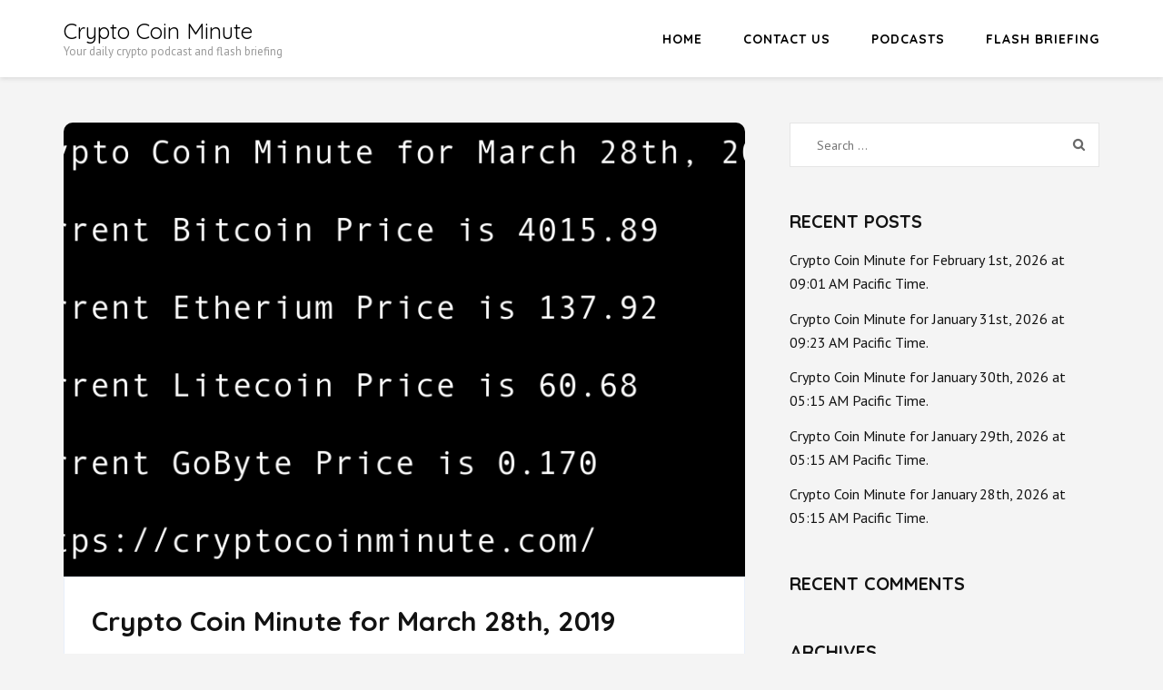

--- FILE ---
content_type: text/html; charset=UTF-8
request_url: https://cryptocoinminute.com/crypto-coin-minute-for-march-28th-2019/
body_size: 9362
content:
    <!DOCTYPE html>
    <html lang="en-US">
    <head itemscope itemtype="https://schema.org/WebSite">
    <meta charset="UTF-8">
    <meta name="viewport" content="width=device-width, initial-scale=1">
    <link rel="profile" href="https://gmpg.org/xfn/11">
    <link rel="pingback" href="https://cryptocoinminute.com/xmlrpc.php">
    <title>Crypto Coin Minute for March 28th, 2019 &#8211; Crypto Coin Minute</title>
<meta name='robots' content='max-image-preview:large' />
<link rel='dns-prefetch' href='//fonts.googleapis.com' />
<link rel='dns-prefetch' href='//hcaptcha.com' />
<link rel="alternate" type="application/rss+xml" title="Crypto Coin Minute &raquo; Feed" href="https://cryptocoinminute.com/feed/" />
<link rel="alternate" type="application/rss+xml" title="Crypto Coin Minute &raquo; Comments Feed" href="https://cryptocoinminute.com/comments/feed/" />
<link rel="alternate" title="oEmbed (JSON)" type="application/json+oembed" href="https://cryptocoinminute.com/wp-json/oembed/1.0/embed?url=https%3A%2F%2Fcryptocoinminute.com%2Fcrypto-coin-minute-for-march-28th-2019%2F" />
<link rel="alternate" title="oEmbed (XML)" type="text/xml+oembed" href="https://cryptocoinminute.com/wp-json/oembed/1.0/embed?url=https%3A%2F%2Fcryptocoinminute.com%2Fcrypto-coin-minute-for-march-28th-2019%2F&#038;format=xml" />
<style id='wp-img-auto-sizes-contain-inline-css' type='text/css'>
img:is([sizes=auto i],[sizes^="auto," i]){contain-intrinsic-size:3000px 1500px}
/*# sourceURL=wp-img-auto-sizes-contain-inline-css */
</style>
<link rel='stylesheet' id='formidable-css' href='https://cryptocoinminute.com/wp-content/plugins/formidable/css/formidableforms.css?ver=114118' type='text/css' media='all' />
<style id='wp-emoji-styles-inline-css' type='text/css'>

	img.wp-smiley, img.emoji {
		display: inline !important;
		border: none !important;
		box-shadow: none !important;
		height: 1em !important;
		width: 1em !important;
		margin: 0 0.07em !important;
		vertical-align: -0.1em !important;
		background: none !important;
		padding: 0 !important;
	}
/*# sourceURL=wp-emoji-styles-inline-css */
</style>
<link rel='stylesheet' id='wp-block-library-css' href='https://cryptocoinminute.com/wp-includes/css/dist/block-library/style.min.css?ver=6.9' type='text/css' media='all' />
<style id='classic-theme-styles-inline-css' type='text/css'>
/*! This file is auto-generated */
.wp-block-button__link{color:#fff;background-color:#32373c;border-radius:9999px;box-shadow:none;text-decoration:none;padding:calc(.667em + 2px) calc(1.333em + 2px);font-size:1.125em}.wp-block-file__button{background:#32373c;color:#fff;text-decoration:none}
/*# sourceURL=/wp-includes/css/classic-themes.min.css */
</style>
<style id='global-styles-inline-css' type='text/css'>
:root{--wp--preset--aspect-ratio--square: 1;--wp--preset--aspect-ratio--4-3: 4/3;--wp--preset--aspect-ratio--3-4: 3/4;--wp--preset--aspect-ratio--3-2: 3/2;--wp--preset--aspect-ratio--2-3: 2/3;--wp--preset--aspect-ratio--16-9: 16/9;--wp--preset--aspect-ratio--9-16: 9/16;--wp--preset--color--black: #000000;--wp--preset--color--cyan-bluish-gray: #abb8c3;--wp--preset--color--white: #ffffff;--wp--preset--color--pale-pink: #f78da7;--wp--preset--color--vivid-red: #cf2e2e;--wp--preset--color--luminous-vivid-orange: #ff6900;--wp--preset--color--luminous-vivid-amber: #fcb900;--wp--preset--color--light-green-cyan: #7bdcb5;--wp--preset--color--vivid-green-cyan: #00d084;--wp--preset--color--pale-cyan-blue: #8ed1fc;--wp--preset--color--vivid-cyan-blue: #0693e3;--wp--preset--color--vivid-purple: #9b51e0;--wp--preset--gradient--vivid-cyan-blue-to-vivid-purple: linear-gradient(135deg,rgb(6,147,227) 0%,rgb(155,81,224) 100%);--wp--preset--gradient--light-green-cyan-to-vivid-green-cyan: linear-gradient(135deg,rgb(122,220,180) 0%,rgb(0,208,130) 100%);--wp--preset--gradient--luminous-vivid-amber-to-luminous-vivid-orange: linear-gradient(135deg,rgb(252,185,0) 0%,rgb(255,105,0) 100%);--wp--preset--gradient--luminous-vivid-orange-to-vivid-red: linear-gradient(135deg,rgb(255,105,0) 0%,rgb(207,46,46) 100%);--wp--preset--gradient--very-light-gray-to-cyan-bluish-gray: linear-gradient(135deg,rgb(238,238,238) 0%,rgb(169,184,195) 100%);--wp--preset--gradient--cool-to-warm-spectrum: linear-gradient(135deg,rgb(74,234,220) 0%,rgb(151,120,209) 20%,rgb(207,42,186) 40%,rgb(238,44,130) 60%,rgb(251,105,98) 80%,rgb(254,248,76) 100%);--wp--preset--gradient--blush-light-purple: linear-gradient(135deg,rgb(255,206,236) 0%,rgb(152,150,240) 100%);--wp--preset--gradient--blush-bordeaux: linear-gradient(135deg,rgb(254,205,165) 0%,rgb(254,45,45) 50%,rgb(107,0,62) 100%);--wp--preset--gradient--luminous-dusk: linear-gradient(135deg,rgb(255,203,112) 0%,rgb(199,81,192) 50%,rgb(65,88,208) 100%);--wp--preset--gradient--pale-ocean: linear-gradient(135deg,rgb(255,245,203) 0%,rgb(182,227,212) 50%,rgb(51,167,181) 100%);--wp--preset--gradient--electric-grass: linear-gradient(135deg,rgb(202,248,128) 0%,rgb(113,206,126) 100%);--wp--preset--gradient--midnight: linear-gradient(135deg,rgb(2,3,129) 0%,rgb(40,116,252) 100%);--wp--preset--font-size--small: 13px;--wp--preset--font-size--medium: 20px;--wp--preset--font-size--large: 36px;--wp--preset--font-size--x-large: 42px;--wp--preset--spacing--20: 0.44rem;--wp--preset--spacing--30: 0.67rem;--wp--preset--spacing--40: 1rem;--wp--preset--spacing--50: 1.5rem;--wp--preset--spacing--60: 2.25rem;--wp--preset--spacing--70: 3.38rem;--wp--preset--spacing--80: 5.06rem;--wp--preset--shadow--natural: 6px 6px 9px rgba(0, 0, 0, 0.2);--wp--preset--shadow--deep: 12px 12px 50px rgba(0, 0, 0, 0.4);--wp--preset--shadow--sharp: 6px 6px 0px rgba(0, 0, 0, 0.2);--wp--preset--shadow--outlined: 6px 6px 0px -3px rgb(255, 255, 255), 6px 6px rgb(0, 0, 0);--wp--preset--shadow--crisp: 6px 6px 0px rgb(0, 0, 0);}:where(.is-layout-flex){gap: 0.5em;}:where(.is-layout-grid){gap: 0.5em;}body .is-layout-flex{display: flex;}.is-layout-flex{flex-wrap: wrap;align-items: center;}.is-layout-flex > :is(*, div){margin: 0;}body .is-layout-grid{display: grid;}.is-layout-grid > :is(*, div){margin: 0;}:where(.wp-block-columns.is-layout-flex){gap: 2em;}:where(.wp-block-columns.is-layout-grid){gap: 2em;}:where(.wp-block-post-template.is-layout-flex){gap: 1.25em;}:where(.wp-block-post-template.is-layout-grid){gap: 1.25em;}.has-black-color{color: var(--wp--preset--color--black) !important;}.has-cyan-bluish-gray-color{color: var(--wp--preset--color--cyan-bluish-gray) !important;}.has-white-color{color: var(--wp--preset--color--white) !important;}.has-pale-pink-color{color: var(--wp--preset--color--pale-pink) !important;}.has-vivid-red-color{color: var(--wp--preset--color--vivid-red) !important;}.has-luminous-vivid-orange-color{color: var(--wp--preset--color--luminous-vivid-orange) !important;}.has-luminous-vivid-amber-color{color: var(--wp--preset--color--luminous-vivid-amber) !important;}.has-light-green-cyan-color{color: var(--wp--preset--color--light-green-cyan) !important;}.has-vivid-green-cyan-color{color: var(--wp--preset--color--vivid-green-cyan) !important;}.has-pale-cyan-blue-color{color: var(--wp--preset--color--pale-cyan-blue) !important;}.has-vivid-cyan-blue-color{color: var(--wp--preset--color--vivid-cyan-blue) !important;}.has-vivid-purple-color{color: var(--wp--preset--color--vivid-purple) !important;}.has-black-background-color{background-color: var(--wp--preset--color--black) !important;}.has-cyan-bluish-gray-background-color{background-color: var(--wp--preset--color--cyan-bluish-gray) !important;}.has-white-background-color{background-color: var(--wp--preset--color--white) !important;}.has-pale-pink-background-color{background-color: var(--wp--preset--color--pale-pink) !important;}.has-vivid-red-background-color{background-color: var(--wp--preset--color--vivid-red) !important;}.has-luminous-vivid-orange-background-color{background-color: var(--wp--preset--color--luminous-vivid-orange) !important;}.has-luminous-vivid-amber-background-color{background-color: var(--wp--preset--color--luminous-vivid-amber) !important;}.has-light-green-cyan-background-color{background-color: var(--wp--preset--color--light-green-cyan) !important;}.has-vivid-green-cyan-background-color{background-color: var(--wp--preset--color--vivid-green-cyan) !important;}.has-pale-cyan-blue-background-color{background-color: var(--wp--preset--color--pale-cyan-blue) !important;}.has-vivid-cyan-blue-background-color{background-color: var(--wp--preset--color--vivid-cyan-blue) !important;}.has-vivid-purple-background-color{background-color: var(--wp--preset--color--vivid-purple) !important;}.has-black-border-color{border-color: var(--wp--preset--color--black) !important;}.has-cyan-bluish-gray-border-color{border-color: var(--wp--preset--color--cyan-bluish-gray) !important;}.has-white-border-color{border-color: var(--wp--preset--color--white) !important;}.has-pale-pink-border-color{border-color: var(--wp--preset--color--pale-pink) !important;}.has-vivid-red-border-color{border-color: var(--wp--preset--color--vivid-red) !important;}.has-luminous-vivid-orange-border-color{border-color: var(--wp--preset--color--luminous-vivid-orange) !important;}.has-luminous-vivid-amber-border-color{border-color: var(--wp--preset--color--luminous-vivid-amber) !important;}.has-light-green-cyan-border-color{border-color: var(--wp--preset--color--light-green-cyan) !important;}.has-vivid-green-cyan-border-color{border-color: var(--wp--preset--color--vivid-green-cyan) !important;}.has-pale-cyan-blue-border-color{border-color: var(--wp--preset--color--pale-cyan-blue) !important;}.has-vivid-cyan-blue-border-color{border-color: var(--wp--preset--color--vivid-cyan-blue) !important;}.has-vivid-purple-border-color{border-color: var(--wp--preset--color--vivid-purple) !important;}.has-vivid-cyan-blue-to-vivid-purple-gradient-background{background: var(--wp--preset--gradient--vivid-cyan-blue-to-vivid-purple) !important;}.has-light-green-cyan-to-vivid-green-cyan-gradient-background{background: var(--wp--preset--gradient--light-green-cyan-to-vivid-green-cyan) !important;}.has-luminous-vivid-amber-to-luminous-vivid-orange-gradient-background{background: var(--wp--preset--gradient--luminous-vivid-amber-to-luminous-vivid-orange) !important;}.has-luminous-vivid-orange-to-vivid-red-gradient-background{background: var(--wp--preset--gradient--luminous-vivid-orange-to-vivid-red) !important;}.has-very-light-gray-to-cyan-bluish-gray-gradient-background{background: var(--wp--preset--gradient--very-light-gray-to-cyan-bluish-gray) !important;}.has-cool-to-warm-spectrum-gradient-background{background: var(--wp--preset--gradient--cool-to-warm-spectrum) !important;}.has-blush-light-purple-gradient-background{background: var(--wp--preset--gradient--blush-light-purple) !important;}.has-blush-bordeaux-gradient-background{background: var(--wp--preset--gradient--blush-bordeaux) !important;}.has-luminous-dusk-gradient-background{background: var(--wp--preset--gradient--luminous-dusk) !important;}.has-pale-ocean-gradient-background{background: var(--wp--preset--gradient--pale-ocean) !important;}.has-electric-grass-gradient-background{background: var(--wp--preset--gradient--electric-grass) !important;}.has-midnight-gradient-background{background: var(--wp--preset--gradient--midnight) !important;}.has-small-font-size{font-size: var(--wp--preset--font-size--small) !important;}.has-medium-font-size{font-size: var(--wp--preset--font-size--medium) !important;}.has-large-font-size{font-size: var(--wp--preset--font-size--large) !important;}.has-x-large-font-size{font-size: var(--wp--preset--font-size--x-large) !important;}
:where(.wp-block-post-template.is-layout-flex){gap: 1.25em;}:where(.wp-block-post-template.is-layout-grid){gap: 1.25em;}
:where(.wp-block-term-template.is-layout-flex){gap: 1.25em;}:where(.wp-block-term-template.is-layout-grid){gap: 1.25em;}
:where(.wp-block-columns.is-layout-flex){gap: 2em;}:where(.wp-block-columns.is-layout-grid){gap: 2em;}
:root :where(.wp-block-pullquote){font-size: 1.5em;line-height: 1.6;}
/*# sourceURL=global-styles-inline-css */
</style>
<link rel='stylesheet' id='author-landing-page-parent-style-css' href='https://cryptocoinminute.com/wp-content/themes/book-landing-page/style.css?ver=6.9' type='text/css' media='all' />
<link rel='stylesheet' id='author-landing-page-style-css' href='https://cryptocoinminute.com/wp-content/themes/author-landing-page/style.css?ver=1.0.6' type='text/css' media='all' />
<link rel='stylesheet' id='author-landing-page-google-fonts-css' href='https://fonts.googleapis.com/css?family=PT+Sans%3A700i%7CQuicksand%3A300%2C400%2C500%2C700&#038;display=fallback' type='text/css' media='all' />
<link rel='stylesheet' id='book-landing-page-google-fonts-css' href='https://fonts.googleapis.com/css?family=PT+Sans%3A400%2C400italic%2C700&#038;ver=6.9#038;display=fallback' type='text/css' media='all' />
<link rel='stylesheet' id='book-landing-page-style-css' href='https://cryptocoinminute.com/wp-content/themes/author-landing-page/style.css?ver=1.0.6' type='text/css' media='all' />
<script type="text/javascript" id="asenha-public-js-extra">
/* <![CDATA[ */
var phpVars = {"externalPermalinksEnabled":"1"};
//# sourceURL=asenha-public-js-extra
/* ]]> */
</script>
<script type="text/javascript" src="https://cryptocoinminute.com/wp-content/plugins/admin-site-enhancements-pro/assets/js/external-permalinks.js?ver=8.3.0" id="asenha-public-js"></script>
<script type="text/javascript" src="https://cryptocoinminute.com/wp-includes/js/jquery/jquery.min.js?ver=3.7.1" id="jquery-core-js"></script>
<script type="text/javascript" src="https://cryptocoinminute.com/wp-includes/js/jquery/jquery-migrate.min.js?ver=3.4.1" id="jquery-migrate-js"></script>
<link rel="https://api.w.org/" href="https://cryptocoinminute.com/wp-json/" /><link rel="alternate" title="JSON" type="application/json" href="https://cryptocoinminute.com/wp-json/wp/v2/posts/229" /><link rel="EditURI" type="application/rsd+xml" title="RSD" href="https://cryptocoinminute.com/xmlrpc.php?rsd" />
<meta name="generator" content="WordPress 6.9" />
<link rel="canonical" href="https://cryptocoinminute.com/crypto-coin-minute-for-march-28th-2019/" />
<link rel='shortlink' href='https://cryptocoinminute.com/?p=229' />
<meta name="description" content="A daily audio podcast and flash briefing on Crypto Currencies and Blockchain, with news on Bitcoin, Etherium, GoByte, Litecoin, Bitcoin Cash and many other crypto coins." />
<meta name="keywords" content="cryptocurrency, crypto news, crypto pricing, blockchain, Bitcoin, Ethereum, altcoins, digital currency, crypto market analysis, crypto trends, crypto podcast, blockchain technology, investment, crypto trading, crypto updates, BTC, Dogecoin">
<meta name="og:description" content="A daily audio podcast and flash briefing on Crypto Currencies and Blockchain, with news on Bitcoin, Etherium, GoByte, Litecoin, Bitcoin Cash and many other crypto coins." />
<meta name="og:title" content="cryptocoinminute.com - A daily audio podcast and flash briefing on Crypto Currencies and Blockchain." />
<meta name="og:image" content="https://cryptocoinminute.sfo2.cdn.digitaloceanspaces.com/images/Crypto-Coin-Minute1400.jpg" />
<meta name="twitter:image" content="https://cryptocoinminute.sfo2.cdn.digitaloceanspaces.com/images/Crypto-Coin-Minute1400.jpg" />
<meta name="twitter:title" content="cryptocoinminute.com - A daily audio podcast and flash briefing on Crypto Currencies and Blockchain." />

<style>
.h-captcha{position:relative;display:block;margin-bottom:2rem;padding:0;clear:both}.h-captcha[data-size="normal"]{width:302px;height:76px}.h-captcha[data-size="compact"]{width:158px;height:138px}.h-captcha[data-size="invisible"]{display:none}.h-captcha iframe{z-index:1}.h-captcha::before{content:"";display:block;position:absolute;top:0;left:0;background:url(https://cryptocoinminute.com/wp-content/plugins/hcaptcha-for-forms-and-more/assets/images/hcaptcha-div-logo.svg) no-repeat;border:1px solid #fff0;border-radius:4px;box-sizing:border-box}.h-captcha::after{content:"The hCaptcha loading is delayed until user interaction.";font-family:-apple-system,system-ui,BlinkMacSystemFont,"Segoe UI",Roboto,Oxygen,Ubuntu,"Helvetica Neue",Arial,sans-serif;font-size:10px;font-weight:500;position:absolute;top:0;bottom:0;left:0;right:0;box-sizing:border-box;color:#bf1722;opacity:0}.h-captcha:not(:has(iframe))::after{animation:hcap-msg-fade-in .3s ease forwards;animation-delay:2s}.h-captcha:has(iframe)::after{animation:none;opacity:0}@keyframes hcap-msg-fade-in{to{opacity:1}}.h-captcha[data-size="normal"]::before{width:302px;height:76px;background-position:93.8% 28%}.h-captcha[data-size="normal"]::after{width:302px;height:76px;display:flex;flex-wrap:wrap;align-content:center;line-height:normal;padding:0 75px 0 10px}.h-captcha[data-size="compact"]::before{width:158px;height:138px;background-position:49.9% 78.8%}.h-captcha[data-size="compact"]::after{width:158px;height:138px;text-align:center;line-height:normal;padding:24px 10px 10px 10px}.h-captcha[data-theme="light"]::before,body.is-light-theme .h-captcha[data-theme="auto"]::before,.h-captcha[data-theme="auto"]::before{background-color:#fafafa;border:1px solid #e0e0e0}.h-captcha[data-theme="dark"]::before,body.is-dark-theme .h-captcha[data-theme="auto"]::before,html.wp-dark-mode-active .h-captcha[data-theme="auto"]::before,html.drdt-dark-mode .h-captcha[data-theme="auto"]::before{background-image:url(https://cryptocoinminute.com/wp-content/plugins/hcaptcha-for-forms-and-more/assets/images/hcaptcha-div-logo-white.svg);background-repeat:no-repeat;background-color:#333;border:1px solid #f5f5f5}@media (prefers-color-scheme:dark){.h-captcha[data-theme="auto"]::before{background-image:url(https://cryptocoinminute.com/wp-content/plugins/hcaptcha-for-forms-and-more/assets/images/hcaptcha-div-logo-white.svg);background-repeat:no-repeat;background-color:#333;border:1px solid #f5f5f5}}.h-captcha[data-theme="custom"]::before{background-color:initial}.h-captcha[data-size="invisible"]::before,.h-captcha[data-size="invisible"]::after{display:none}.h-captcha iframe{position:relative}div[style*="z-index: 2147483647"] div[style*="border-width: 11px"][style*="position: absolute"][style*="pointer-events: none"]{border-style:none}
</style>
<style>
.elementor-widget-login .h-captcha{margin-bottom:0}
</style>
<meta name="generator" content="Elementor 3.34.4; features: additional_custom_breakpoints; settings: css_print_method-external, google_font-enabled, font_display-swap">
<style type="text/css">.recentcomments a{display:inline !important;padding:0 !important;margin:0 !important;}</style>			<style>
				.e-con.e-parent:nth-of-type(n+4):not(.e-lazyloaded):not(.e-no-lazyload),
				.e-con.e-parent:nth-of-type(n+4):not(.e-lazyloaded):not(.e-no-lazyload) * {
					background-image: none !important;
				}
				@media screen and (max-height: 1024px) {
					.e-con.e-parent:nth-of-type(n+3):not(.e-lazyloaded):not(.e-no-lazyload),
					.e-con.e-parent:nth-of-type(n+3):not(.e-lazyloaded):not(.e-no-lazyload) * {
						background-image: none !important;
					}
				}
				@media screen and (max-height: 640px) {
					.e-con.e-parent:nth-of-type(n+2):not(.e-lazyloaded):not(.e-no-lazyload),
					.e-con.e-parent:nth-of-type(n+2):not(.e-lazyloaded):not(.e-no-lazyload) * {
						background-image: none !important;
					}
				}
			</style>
			<link rel="icon" href="https://cryptocoinminute.com/wp-content/uploads/2019/01/cropped-Crypto-Coin-Minute512-32x32.png" sizes="32x32" />
<link rel="icon" href="https://cryptocoinminute.com/wp-content/uploads/2019/01/cropped-Crypto-Coin-Minute512-192x192.png" sizes="192x192" />
<link rel="apple-touch-icon" href="https://cryptocoinminute.com/wp-content/uploads/2019/01/cropped-Crypto-Coin-Minute512-180x180.png" />
<meta name="msapplication-TileImage" content="https://cryptocoinminute.com/wp-content/uploads/2019/01/cropped-Crypto-Coin-Minute512-270x270.png" />
</head>

<body class="wp-singular post-template-default single single-post postid-229 single-format-standard wp-theme-book-landing-page wp-child-theme-author-landing-page elementor-default elementor-kit-4934" itemscope itemtype="https://schema.org/WebPage">


    <div id="page" class="site">
      <a class="skip-link screen-reader-text" href="#acc-content">Skip to content (Press Enter)</a>
        <header id="masthead" class="site-header" role="banner" itemscope itemtype="https://schema.org/WPHeader">
      <div class="container">
        <div class="site-branding" itemscope itemtype="https://schema.org/Organization">
                             <div class="text-logo">
                                            <p class="site-title" itemprop="name"><a href="https://cryptocoinminute.com/" rel="home" itemprop="url">Crypto Coin Minute</a></p>
                                          <p class="site-description" itemprop="description">Your daily crypto podcast and flash briefing</p>
                      </div>
        </div><!-- .site-branding -->
      
        <button id="menu-opener" data-toggle-target=".main-menu-modal" data-toggle-body-class="showing-main-menu-modal" aria-expanded="false" data-set-focus=".close-main-nav-toggle">
            <span></span>
            <span></span>
            <span></span>
        </button>
        <div class="mobile-menu-wrapper">
          <nav id="mobile-site-navigation" class="main-navigation mobile-navigation">        
            <div class="primary-menu-list main-menu-modal cover-modal" data-modal-target-string=".main-menu-modal">
                <button class="close close-main-nav-toggle" data-toggle-target=".main-menu-modal" data-toggle-body-class="showing-main-menu-modal" aria-expanded="false" data-set-focus=".main-menu-modal"></button>
                <div class="mobile-menu" aria-label="Mobile">
                    <div class="menu-main-menu-container"><ul id="mobile-primary-menu" class="nav-menu main-menu-modal"><li id="menu-item-24" class="menu-item menu-item-type-custom menu-item-object-custom menu-item-home menu-item-24"><a href="https://cryptocoinminute.com/">Home</a></li>
<li id="menu-item-23" class="menu-item menu-item-type-post_type menu-item-object-page menu-item-23"><a href="https://cryptocoinminute.com/contactus/">Contact Us</a></li>
<li id="menu-item-368" class="menu-item menu-item-type-post_type menu-item-object-page menu-item-368"><a href="https://cryptocoinminute.com/podcasts/">Podcasts</a></li>
<li id="menu-item-49" class="menu-item menu-item-type-post_type menu-item-object-page menu-item-49"><a href="https://cryptocoinminute.com/flash-briefing/">Flash Briefing</a></li>
</ul></div>                </div>
            </div>
          </nav><!-- #mobile-site-navigation -->
        </div>

        <nav id="site-navigation" class="main-navigation" role="navigation" itemscope itemtype="https://schema.org/SiteNavigationElement">
          <div class="menu-main-menu-container"><ul id="primary-menu" class="menu"><li class="menu-item menu-item-type-custom menu-item-object-custom menu-item-home menu-item-24"><a href="https://cryptocoinminute.com/">Home</a></li>
<li class="menu-item menu-item-type-post_type menu-item-object-page menu-item-23"><a href="https://cryptocoinminute.com/contactus/">Contact Us</a></li>
<li class="menu-item menu-item-type-post_type menu-item-object-page menu-item-368"><a href="https://cryptocoinminute.com/podcasts/">Podcasts</a></li>
<li class="menu-item menu-item-type-post_type menu-item-object-page menu-item-49"><a href="https://cryptocoinminute.com/flash-briefing/">Flash Briefing</a></li>
</ul></div>        </nav><!-- #site-navigation -->
      </div>
    </header><!-- #masthead -->
    <div id="acc-content"><!-- done for accessibility reasons --><div class="container"></div><div class="container"><div id="content" class="site-content"><div class="row"><div id="primary" class="content-area">

		<main id="main" class="site-main" role="main">

		<article id="post-229" class="post-229 post type-post status-publish format-standard has-post-thumbnail hentry category-flash-briefing" itemscope itemtype="https://schema.org/Blog">
	<div class="post-thumbnail"><img fetchpriority="high" width="750" height="500" src="https://cryptocoinminute.com/wp-content/uploads/2019/03/2019-03-28-750x500.png" class="attachment-book-landing-page-with-sidebar size-book-landing-page-with-sidebar wp-post-image" alt="" decoding="async" srcset="https://cryptocoinminute.com/wp-content/uploads/2019/03/2019-03-28-750x500.png 750w, https://cryptocoinminute.com/wp-content/uploads/2019/03/2019-03-28-337x226.png 337w" sizes="(max-width: 750px) 100vw, 750px" /></div>    <div class="text-holder">
    	<header class="entry-header">
        <h1 class="entry-title">Crypto Coin Minute for March 28th, 2019</h1>    </header><!-- .entry-header -->
  	    	<footer class="entry-footer">
			<div class="entry-meta">
				<span class="posted-on"><a href="https://cryptocoinminute.com/crypto-coin-minute-for-march-28th-2019/" rel="bookmark"><time class="entry-date published" datetime="2019-03-29T00:00:00+00:00">March 29, 2019</time><time class="updated" datetime="2019-03-28T04:07:00+00:00">March 28, 2019</time></a></span><span class="byline"> By <a class="url fn n" href="https://cryptocoinminute.com/author/david_qyh1j3b0/">admin</a></span>			</div><!-- .entry-meta -->
		</footer><!-- .entry-footer -->
	
	<div class="entry-content">
		<p>Current Bitcoin Price is 4015.89</p>
<p>Current Etherium Price is 137.92</p>
<p>Current Litecoin Price is 60.68</p>
<p>Current GoByte Price is 0.170</p>

		</div><!-- .entry-content -->
	    </div>

</article><!-- #post-## -->

		</main><!-- #main -->


	</div><!-- #primary -->


<aside id="secondary" class="widget-area" role="complementary" itemscope itemtype="https://schema.org/WPSideBar">
	<section id="search-2" class="widget widget_search"><form role="search" method="get" class="search-form" action="https://cryptocoinminute.com/">
				<label>
					<span class="screen-reader-text">Search for:</span>
					<input type="search" class="search-field" placeholder="Search &hellip;" value="" name="s" />
				</label>
				<input type="submit" class="search-submit" value="Search" />
			</form></section>
		<section id="recent-posts-2" class="widget widget_recent_entries">
		<h2 class="widget-title">Recent Posts</h2>
		<ul>
											<li>
					<a href="https://cryptocoinminute.com/crypto-coin-minute-for-february-1st-2026-at-0901-am-pacific-time/">Crypto Coin Minute for February 1st, 2026 at 09:01 AM Pacific Time.</a>
									</li>
											<li>
					<a href="https://cryptocoinminute.com/crypto-coin-minute-for-january-31st-2026-at-0923-am-pacific-time/">Crypto Coin Minute for January 31st, 2026 at 09:23 AM Pacific Time.</a>
									</li>
											<li>
					<a href="https://cryptocoinminute.com/crypto-coin-minute-for-january-30th-2026-at-0515-am-pacific-time/">Crypto Coin Minute for January 30th, 2026 at 05:15 AM Pacific Time.</a>
									</li>
											<li>
					<a href="https://cryptocoinminute.com/crypto-coin-minute-for-january-29th-2026-at-0515-am-pacific-time/">Crypto Coin Minute for January 29th, 2026 at 05:15 AM Pacific Time.</a>
									</li>
											<li>
					<a href="https://cryptocoinminute.com/crypto-coin-minute-for-january-28th-2026-at-0515-am-pacific-time/">Crypto Coin Minute for January 28th, 2026 at 05:15 AM Pacific Time.</a>
									</li>
					</ul>

		</section><section id="recent-comments-2" class="widget widget_recent_comments"><h2 class="widget-title">Recent Comments</h2><ul id="recentcomments"></ul></section><section id="archives-2" class="widget widget_archive"><h2 class="widget-title">Archives</h2>
			<ul>
					<li><a href='https://cryptocoinminute.com/2026/02/'>February 2026</a></li>
	<li><a href='https://cryptocoinminute.com/2026/01/'>January 2026</a></li>
	<li><a href='https://cryptocoinminute.com/2025/12/'>December 2025</a></li>
	<li><a href='https://cryptocoinminute.com/2025/11/'>November 2025</a></li>
	<li><a href='https://cryptocoinminute.com/2025/10/'>October 2025</a></li>
	<li><a href='https://cryptocoinminute.com/2025/09/'>September 2025</a></li>
	<li><a href='https://cryptocoinminute.com/2025/08/'>August 2025</a></li>
	<li><a href='https://cryptocoinminute.com/2025/07/'>July 2025</a></li>
	<li><a href='https://cryptocoinminute.com/2025/06/'>June 2025</a></li>
	<li><a href='https://cryptocoinminute.com/2025/05/'>May 2025</a></li>
	<li><a href='https://cryptocoinminute.com/2025/04/'>April 2025</a></li>
	<li><a href='https://cryptocoinminute.com/2025/03/'>March 2025</a></li>
	<li><a href='https://cryptocoinminute.com/2025/02/'>February 2025</a></li>
	<li><a href='https://cryptocoinminute.com/2025/01/'>January 2025</a></li>
	<li><a href='https://cryptocoinminute.com/2024/12/'>December 2024</a></li>
	<li><a href='https://cryptocoinminute.com/2024/11/'>November 2024</a></li>
	<li><a href='https://cryptocoinminute.com/2024/10/'>October 2024</a></li>
	<li><a href='https://cryptocoinminute.com/2024/09/'>September 2024</a></li>
	<li><a href='https://cryptocoinminute.com/2024/08/'>August 2024</a></li>
	<li><a href='https://cryptocoinminute.com/2024/07/'>July 2024</a></li>
	<li><a href='https://cryptocoinminute.com/2024/06/'>June 2024</a></li>
	<li><a href='https://cryptocoinminute.com/2024/05/'>May 2024</a></li>
	<li><a href='https://cryptocoinminute.com/2024/04/'>April 2024</a></li>
	<li><a href='https://cryptocoinminute.com/2024/03/'>March 2024</a></li>
	<li><a href='https://cryptocoinminute.com/2024/02/'>February 2024</a></li>
	<li><a href='https://cryptocoinminute.com/2024/01/'>January 2024</a></li>
	<li><a href='https://cryptocoinminute.com/2023/12/'>December 2023</a></li>
	<li><a href='https://cryptocoinminute.com/2023/11/'>November 2023</a></li>
	<li><a href='https://cryptocoinminute.com/2023/10/'>October 2023</a></li>
	<li><a href='https://cryptocoinminute.com/2023/09/'>September 2023</a></li>
	<li><a href='https://cryptocoinminute.com/2023/08/'>August 2023</a></li>
	<li><a href='https://cryptocoinminute.com/2023/07/'>July 2023</a></li>
	<li><a href='https://cryptocoinminute.com/2023/06/'>June 2023</a></li>
	<li><a href='https://cryptocoinminute.com/2023/05/'>May 2023</a></li>
	<li><a href='https://cryptocoinminute.com/2023/04/'>April 2023</a></li>
	<li><a href='https://cryptocoinminute.com/2023/03/'>March 2023</a></li>
	<li><a href='https://cryptocoinminute.com/2023/02/'>February 2023</a></li>
	<li><a href='https://cryptocoinminute.com/2023/01/'>January 2023</a></li>
	<li><a href='https://cryptocoinminute.com/2022/12/'>December 2022</a></li>
	<li><a href='https://cryptocoinminute.com/2022/11/'>November 2022</a></li>
	<li><a href='https://cryptocoinminute.com/2022/10/'>October 2022</a></li>
	<li><a href='https://cryptocoinminute.com/2022/09/'>September 2022</a></li>
	<li><a href='https://cryptocoinminute.com/2022/08/'>August 2022</a></li>
	<li><a href='https://cryptocoinminute.com/2022/07/'>July 2022</a></li>
	<li><a href='https://cryptocoinminute.com/2022/06/'>June 2022</a></li>
	<li><a href='https://cryptocoinminute.com/2022/05/'>May 2022</a></li>
	<li><a href='https://cryptocoinminute.com/2022/04/'>April 2022</a></li>
	<li><a href='https://cryptocoinminute.com/2022/03/'>March 2022</a></li>
	<li><a href='https://cryptocoinminute.com/2022/02/'>February 2022</a></li>
	<li><a href='https://cryptocoinminute.com/2022/01/'>January 2022</a></li>
	<li><a href='https://cryptocoinminute.com/2021/12/'>December 2021</a></li>
	<li><a href='https://cryptocoinminute.com/2021/11/'>November 2021</a></li>
	<li><a href='https://cryptocoinminute.com/2021/10/'>October 2021</a></li>
	<li><a href='https://cryptocoinminute.com/2021/09/'>September 2021</a></li>
	<li><a href='https://cryptocoinminute.com/2021/08/'>August 2021</a></li>
	<li><a href='https://cryptocoinminute.com/2021/07/'>July 2021</a></li>
	<li><a href='https://cryptocoinminute.com/2021/06/'>June 2021</a></li>
	<li><a href='https://cryptocoinminute.com/2021/05/'>May 2021</a></li>
	<li><a href='https://cryptocoinminute.com/2021/04/'>April 2021</a></li>
	<li><a href='https://cryptocoinminute.com/2021/03/'>March 2021</a></li>
	<li><a href='https://cryptocoinminute.com/2021/02/'>February 2021</a></li>
	<li><a href='https://cryptocoinminute.com/2021/01/'>January 2021</a></li>
	<li><a href='https://cryptocoinminute.com/2020/12/'>December 2020</a></li>
	<li><a href='https://cryptocoinminute.com/2020/11/'>November 2020</a></li>
	<li><a href='https://cryptocoinminute.com/2020/10/'>October 2020</a></li>
	<li><a href='https://cryptocoinminute.com/2020/09/'>September 2020</a></li>
	<li><a href='https://cryptocoinminute.com/2020/08/'>August 2020</a></li>
	<li><a href='https://cryptocoinminute.com/2020/07/'>July 2020</a></li>
	<li><a href='https://cryptocoinminute.com/2020/06/'>June 2020</a></li>
	<li><a href='https://cryptocoinminute.com/2020/05/'>May 2020</a></li>
	<li><a href='https://cryptocoinminute.com/2020/04/'>April 2020</a></li>
	<li><a href='https://cryptocoinminute.com/2020/03/'>March 2020</a></li>
	<li><a href='https://cryptocoinminute.com/2020/02/'>February 2020</a></li>
	<li><a href='https://cryptocoinminute.com/2020/01/'>January 2020</a></li>
	<li><a href='https://cryptocoinminute.com/2019/12/'>December 2019</a></li>
	<li><a href='https://cryptocoinminute.com/2019/11/'>November 2019</a></li>
	<li><a href='https://cryptocoinminute.com/2019/10/'>October 2019</a></li>
	<li><a href='https://cryptocoinminute.com/2019/09/'>September 2019</a></li>
	<li><a href='https://cryptocoinminute.com/2019/08/'>August 2019</a></li>
	<li><a href='https://cryptocoinminute.com/2019/07/'>July 2019</a></li>
	<li><a href='https://cryptocoinminute.com/2019/06/'>June 2019</a></li>
	<li><a href='https://cryptocoinminute.com/2019/05/'>May 2019</a></li>
	<li><a href='https://cryptocoinminute.com/2019/04/'>April 2019</a></li>
	<li><a href='https://cryptocoinminute.com/2019/03/'>March 2019</a></li>
	<li><a href='https://cryptocoinminute.com/2019/02/'>February 2019</a></li>
	<li><a href='https://cryptocoinminute.com/2019/01/'>January 2019</a></li>
			</ul>

			</section><section id="categories-2" class="widget widget_categories"><h2 class="widget-title">Categories</h2>
			<ul>
					<li class="cat-item cat-item-3"><a href="https://cryptocoinminute.com/category/flash-briefing/">Flash Briefing</a>
</li>
			</ul>

			</section><section id="meta-2" class="widget widget_meta"><h2 class="widget-title">Meta</h2>
		<ul>
						<li><a href="https://cryptocoinminute.com/wp-login.php">Log in</a></li>
			<li><a href="https://cryptocoinminute.com/feed/">Entries feed</a></li>
			<li><a href="https://cryptocoinminute.com/comments/feed/">Comments feed</a></li>

			<li><a href="https://wordpress.org/">WordPress.org</a></li>
		</ul>

		</section></aside><!-- #secondary -->
</div></div></div></div><footer id="colophon" class="site-footer" role="contentinfo" itemscope itemtype="https://schema.org/WPFooter"><div class="container"><div class="site-info"><span class="copyright">Copyright &copy; 2026 <a href="https://cryptocoinminute.com/">Crypto Coin Minute</a></span>Author Landing Page | Developed By <span class="author-link"><a href="https://rarathemes.com/" rel="nofollow" target="_blank">Rara Theme </a>Powered by <span class="wp-link"><a href="https://wordpress.org/" target="_blank">WordPress.</a></span> <a class="privacy-policy-link" href="https://cryptocoinminute.com/privacy-policy/" rel="privacy-policy">Privacy Policy</a></div></div></footer><div class="overlay"></div><script type="speculationrules">
{"prefetch":[{"source":"document","where":{"and":[{"href_matches":"/*"},{"not":{"href_matches":["/wp-*.php","/wp-admin/*","/wp-content/uploads/*","/wp-content/*","/wp-content/plugins/*","/wp-content/themes/author-landing-page/*","/wp-content/themes/book-landing-page/*","/*\\?(.+)"]}},{"not":{"selector_matches":"a[rel~=\"nofollow\"]"}},{"not":{"selector_matches":".no-prefetch, .no-prefetch a"}}]},"eagerness":"conservative"}]}
</script>

<!-- Matomo -->
<script>
  var _paq = window._paq = window._paq || [];
  /* tracker methods like "setCustomDimension" should be called before "trackPageView" */
  _paq.push(['trackPageView']);
  _paq.push(['enableLinkTracking']);
  (function() {
    var u="https://souza.info/";
    _paq.push(['setTrackerUrl', u+'matomo.php']);
    _paq.push(['setSiteId', '3']);
    var d=document, g=d.createElement('script'), s=d.getElementsByTagName('script')[0];
    g.async=true; g.src=u+'matomo.js'; s.parentNode.insertBefore(g,s);
  })();
</script>
<!-- End Matomo Code -->
			<script>
				const lazyloadRunObserver = () => {
					const lazyloadBackgrounds = document.querySelectorAll( `.e-con.e-parent:not(.e-lazyloaded)` );
					const lazyloadBackgroundObserver = new IntersectionObserver( ( entries ) => {
						entries.forEach( ( entry ) => {
							if ( entry.isIntersecting ) {
								let lazyloadBackground = entry.target;
								if( lazyloadBackground ) {
									lazyloadBackground.classList.add( 'e-lazyloaded' );
								}
								lazyloadBackgroundObserver.unobserve( entry.target );
							}
						});
					}, { rootMargin: '200px 0px 200px 0px' } );
					lazyloadBackgrounds.forEach( ( lazyloadBackground ) => {
						lazyloadBackgroundObserver.observe( lazyloadBackground );
					} );
				};
				const events = [
					'DOMContentLoaded',
					'elementor/lazyload/observe',
				];
				events.forEach( ( event ) => {
					document.addEventListener( event, lazyloadRunObserver );
				} );
			</script>
			<script type="text/javascript" src="https://cryptocoinminute.com/wp-content/themes/book-landing-page/js/all.min.js?ver=6.1.1" id="all-js"></script>
<script type="text/javascript" src="https://cryptocoinminute.com/wp-content/themes/book-landing-page/js/v4-shims.min.js?ver=6.1.1" id="v4-shims-js"></script>
<script type="text/javascript" src="https://cryptocoinminute.com/wp-content/themes/book-landing-page/js/modal-accessibility.min.js?ver=1.0.6" id="book-landing-page-modal-accessibility-js"></script>
<script type="text/javascript" src="https://cryptocoinminute.com/wp-content/themes/book-landing-page/js/custom.min.js?ver=1.0.6" id="book-landing-page-custom-js"></script>
<script type="text/javascript" id="book-landing-page-ajax-js-extra">
/* <![CDATA[ */
var book_landing_page_ajax = {"url":"https://cryptocoinminute.com/wp-admin/admin-ajax.php","ed_scrollbar":""};
//# sourceURL=book-landing-page-ajax-js-extra
/* ]]> */
</script>
<script type="text/javascript" src="https://cryptocoinminute.com/wp-content/themes/book-landing-page/js/ajax.min.js?ver=1.0.6" id="book-landing-page-ajax-js"></script>
<script id="wp-emoji-settings" type="application/json">
{"baseUrl":"https://s.w.org/images/core/emoji/17.0.2/72x72/","ext":".png","svgUrl":"https://s.w.org/images/core/emoji/17.0.2/svg/","svgExt":".svg","source":{"concatemoji":"https://cryptocoinminute.com/wp-includes/js/wp-emoji-release.min.js?ver=6.9"}}
</script>
<script type="module">
/* <![CDATA[ */
/*! This file is auto-generated */
const a=JSON.parse(document.getElementById("wp-emoji-settings").textContent),o=(window._wpemojiSettings=a,"wpEmojiSettingsSupports"),s=["flag","emoji"];function i(e){try{var t={supportTests:e,timestamp:(new Date).valueOf()};sessionStorage.setItem(o,JSON.stringify(t))}catch(e){}}function c(e,t,n){e.clearRect(0,0,e.canvas.width,e.canvas.height),e.fillText(t,0,0);t=new Uint32Array(e.getImageData(0,0,e.canvas.width,e.canvas.height).data);e.clearRect(0,0,e.canvas.width,e.canvas.height),e.fillText(n,0,0);const a=new Uint32Array(e.getImageData(0,0,e.canvas.width,e.canvas.height).data);return t.every((e,t)=>e===a[t])}function p(e,t){e.clearRect(0,0,e.canvas.width,e.canvas.height),e.fillText(t,0,0);var n=e.getImageData(16,16,1,1);for(let e=0;e<n.data.length;e++)if(0!==n.data[e])return!1;return!0}function u(e,t,n,a){switch(t){case"flag":return n(e,"\ud83c\udff3\ufe0f\u200d\u26a7\ufe0f","\ud83c\udff3\ufe0f\u200b\u26a7\ufe0f")?!1:!n(e,"\ud83c\udde8\ud83c\uddf6","\ud83c\udde8\u200b\ud83c\uddf6")&&!n(e,"\ud83c\udff4\udb40\udc67\udb40\udc62\udb40\udc65\udb40\udc6e\udb40\udc67\udb40\udc7f","\ud83c\udff4\u200b\udb40\udc67\u200b\udb40\udc62\u200b\udb40\udc65\u200b\udb40\udc6e\u200b\udb40\udc67\u200b\udb40\udc7f");case"emoji":return!a(e,"\ud83e\u1fac8")}return!1}function f(e,t,n,a){let r;const o=(r="undefined"!=typeof WorkerGlobalScope&&self instanceof WorkerGlobalScope?new OffscreenCanvas(300,150):document.createElement("canvas")).getContext("2d",{willReadFrequently:!0}),s=(o.textBaseline="top",o.font="600 32px Arial",{});return e.forEach(e=>{s[e]=t(o,e,n,a)}),s}function r(e){var t=document.createElement("script");t.src=e,t.defer=!0,document.head.appendChild(t)}a.supports={everything:!0,everythingExceptFlag:!0},new Promise(t=>{let n=function(){try{var e=JSON.parse(sessionStorage.getItem(o));if("object"==typeof e&&"number"==typeof e.timestamp&&(new Date).valueOf()<e.timestamp+604800&&"object"==typeof e.supportTests)return e.supportTests}catch(e){}return null}();if(!n){if("undefined"!=typeof Worker&&"undefined"!=typeof OffscreenCanvas&&"undefined"!=typeof URL&&URL.createObjectURL&&"undefined"!=typeof Blob)try{var e="postMessage("+f.toString()+"("+[JSON.stringify(s),u.toString(),c.toString(),p.toString()].join(",")+"));",a=new Blob([e],{type:"text/javascript"});const r=new Worker(URL.createObjectURL(a),{name:"wpTestEmojiSupports"});return void(r.onmessage=e=>{i(n=e.data),r.terminate(),t(n)})}catch(e){}i(n=f(s,u,c,p))}t(n)}).then(e=>{for(const n in e)a.supports[n]=e[n],a.supports.everything=a.supports.everything&&a.supports[n],"flag"!==n&&(a.supports.everythingExceptFlag=a.supports.everythingExceptFlag&&a.supports[n]);var t;a.supports.everythingExceptFlag=a.supports.everythingExceptFlag&&!a.supports.flag,a.supports.everything||((t=a.source||{}).concatemoji?r(t.concatemoji):t.wpemoji&&t.twemoji&&(r(t.twemoji),r(t.wpemoji)))});
//# sourceURL=https://cryptocoinminute.com/wp-includes/js/wp-emoji-loader.min.js
/* ]]> */
</script>

<script defer src="https://static.cloudflareinsights.com/beacon.min.js/vcd15cbe7772f49c399c6a5babf22c1241717689176015" integrity="sha512-ZpsOmlRQV6y907TI0dKBHq9Md29nnaEIPlkf84rnaERnq6zvWvPUqr2ft8M1aS28oN72PdrCzSjY4U6VaAw1EQ==" data-cf-beacon='{"version":"2024.11.0","token":"c6bfbaab3d254880807f030f7b0ebb92","r":1,"server_timing":{"name":{"cfCacheStatus":true,"cfEdge":true,"cfExtPri":true,"cfL4":true,"cfOrigin":true,"cfSpeedBrain":true},"location_startswith":null}}' crossorigin="anonymous"></script>
</body>
</html>